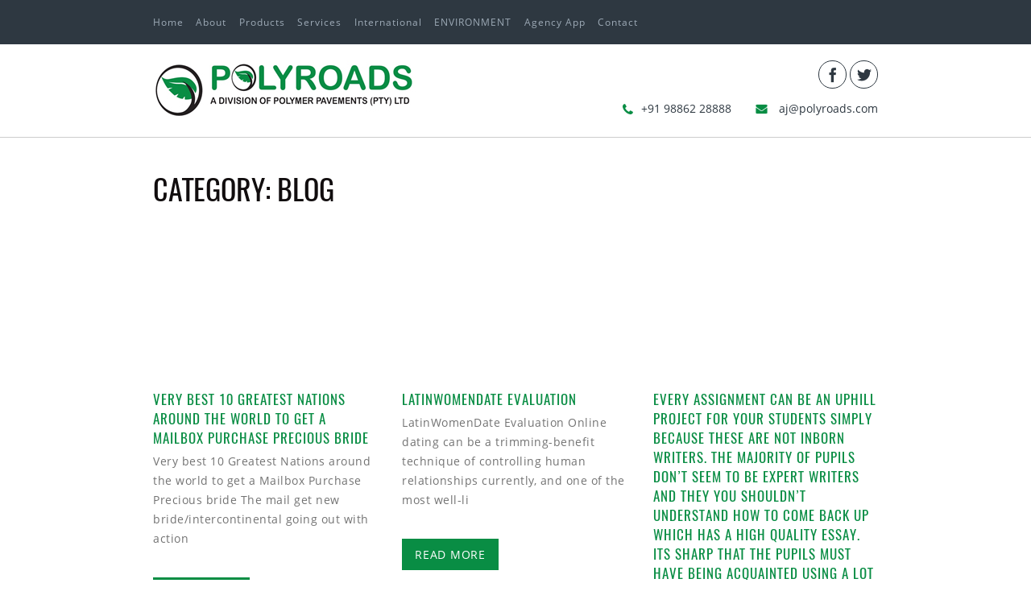

--- FILE ---
content_type: text/html; charset=UTF-8
request_url: https://polyroads.in/category/blog/
body_size: 25643
content:
<!DOCTYPE html>

<html lang="en-US" class="no-js">

<head>

	<meta charset="UTF-8">

	<meta name="viewport" content="width=device-width">

	<link rel="profile" href="http://gmpg.org/xfn/11">

    <link rel="stylesheet" type="text/css" href="https://polyroads.in/wp-content/themes/twentyfifteen/fonts/opan-sans/stylesheet.css">

    <link rel="stylesheet" type="text/css" href="https://polyroads.in/wp-content/themes/twentyfifteen/fonts/opan-sans-extrabold/stylesheet.css">

    <link rel="stylesheet" type="text/css" href="https://polyroads.in/wp-content/themes/twentyfifteen/fonts/oswald/stylesheet.css">

	<link rel="pingback" href="https://polyroads.in/xmlrpc.php">
    <script src="https://ajax.googleapis.com/ajax/libs/jquery/1.11.3/jquery.min.js"></script>
    <script type="text/javascript">
	$(document).ready(function()
	{
		$('.responsive-button').click(function()
			{
				$('.responsive-menu').addClass('active_menu')
			});
		$('.close-menu-button').click(function()
		{
			$('.responsive-menu').removeClass('active_menu')
		});
	});
	</script>

	<!--[if lt IE 9]>

	<script src="https://polyroads.in/wp-content/themes/twentyfifteen/js/html5.js"></script>

	<![endif]-->

	<script>(function(html){html.className = html.className.replace(/\bno-js\b/,'js')})(document.documentElement);</script>
<title>blog &#8211; PolyRoads</title>
          <script>
            (function(d){
              var js, id = 'powr-js', ref = d.getElementsByTagName('script')[0];
              if (d.getElementById(id)) {return;}
              js = d.createElement('script'); js.id = id; js.async = true;
              js.src = '//www.powr.io/powr.js';
              js.setAttribute('powr-token','sFMHSJjDLw1460010633');
              js.setAttribute('external-type','wordpress');
              ref.parentNode.insertBefore(js, ref);
            }(document));
          </script>
          <link rel='dns-prefetch' href='//translate.google.com' />
<link rel='dns-prefetch' href='//fonts.googleapis.com' />
<link rel='dns-prefetch' href='//s.w.org' />
<link rel="alternate" type="application/rss+xml" title="PolyRoads &raquo; Feed" href="https://polyroads.in/feed/" />
<link rel="alternate" type="application/rss+xml" title="PolyRoads &raquo; Comments Feed" href="https://polyroads.in/comments/feed/" />
<link rel="alternate" type="application/rss+xml" title="PolyRoads &raquo; blog Category Feed" href="https://polyroads.in/category/blog/feed/" />
		<script type="text/javascript">
			window._wpemojiSettings = {"baseUrl":"https:\/\/s.w.org\/images\/core\/emoji\/13.0.0\/72x72\/","ext":".png","svgUrl":"https:\/\/s.w.org\/images\/core\/emoji\/13.0.0\/svg\/","svgExt":".svg","source":{"concatemoji":"https:\/\/polyroads.in\/wp-includes\/js\/wp-emoji-release.min.js?ver=5.5.17"}};
			!function(e,a,t){var n,r,o,i=a.createElement("canvas"),p=i.getContext&&i.getContext("2d");function s(e,t){var a=String.fromCharCode;p.clearRect(0,0,i.width,i.height),p.fillText(a.apply(this,e),0,0);e=i.toDataURL();return p.clearRect(0,0,i.width,i.height),p.fillText(a.apply(this,t),0,0),e===i.toDataURL()}function c(e){var t=a.createElement("script");t.src=e,t.defer=t.type="text/javascript",a.getElementsByTagName("head")[0].appendChild(t)}for(o=Array("flag","emoji"),t.supports={everything:!0,everythingExceptFlag:!0},r=0;r<o.length;r++)t.supports[o[r]]=function(e){if(!p||!p.fillText)return!1;switch(p.textBaseline="top",p.font="600 32px Arial",e){case"flag":return s([127987,65039,8205,9895,65039],[127987,65039,8203,9895,65039])?!1:!s([55356,56826,55356,56819],[55356,56826,8203,55356,56819])&&!s([55356,57332,56128,56423,56128,56418,56128,56421,56128,56430,56128,56423,56128,56447],[55356,57332,8203,56128,56423,8203,56128,56418,8203,56128,56421,8203,56128,56430,8203,56128,56423,8203,56128,56447]);case"emoji":return!s([55357,56424,8205,55356,57212],[55357,56424,8203,55356,57212])}return!1}(o[r]),t.supports.everything=t.supports.everything&&t.supports[o[r]],"flag"!==o[r]&&(t.supports.everythingExceptFlag=t.supports.everythingExceptFlag&&t.supports[o[r]]);t.supports.everythingExceptFlag=t.supports.everythingExceptFlag&&!t.supports.flag,t.DOMReady=!1,t.readyCallback=function(){t.DOMReady=!0},t.supports.everything||(n=function(){t.readyCallback()},a.addEventListener?(a.addEventListener("DOMContentLoaded",n,!1),e.addEventListener("load",n,!1)):(e.attachEvent("onload",n),a.attachEvent("onreadystatechange",function(){"complete"===a.readyState&&t.readyCallback()})),(n=t.source||{}).concatemoji?c(n.concatemoji):n.wpemoji&&n.twemoji&&(c(n.twemoji),c(n.wpemoji)))}(window,document,window._wpemojiSettings);
		</script>
		<style type="text/css">
img.wp-smiley,
img.emoji {
	display: inline !important;
	border: none !important;
	box-shadow: none !important;
	height: 1em !important;
	width: 1em !important;
	margin: 0 .07em !important;
	vertical-align: -0.1em !important;
	background: none !important;
	padding: 0 !important;
}
</style>
	<link rel='stylesheet' id='wp-block-library-css'  href='https://polyroads.in/wp-includes/css/dist/block-library/style.min.css?ver=5.5.17' type='text/css' media='all' />
<link rel='stylesheet' id='contact-form-7-css'  href='https://polyroads.in/wp-content/plugins/contact-form-7/includes/css/styles.css?ver=5.4.2' type='text/css' media='all' />
<link rel='stylesheet' id='google-language-translator-css'  href='https://polyroads.in/wp-content/plugins/google-language-translator/css/style.css?ver=6.0.8' type='text/css' media='' />
<link rel='stylesheet' id='glt-toolbar-styles-css'  href='https://polyroads.in/wp-content/plugins/google-language-translator/css/toolbar.css?ver=6.0.8' type='text/css' media='' />
<link rel='stylesheet' id='default-icon-styles-css'  href='https://polyroads.in/wp-content/plugins/svg-vector-icon-plugin/public/../admin/css/wordpress-svg-icon-plugin-style.min.css?ver=5.5.17' type='text/css' media='all' />
<link rel='stylesheet' id='twentyfifteen-fonts-css'  href='https://fonts.googleapis.com/css?family=Noto+Sans%3A400italic%2C700italic%2C400%2C700%7CNoto+Serif%3A400italic%2C700italic%2C400%2C700%7CInconsolata%3A400%2C700&#038;subset=latin%2Clatin-ext' type='text/css' media='all' />
<link rel='stylesheet' id='genericons-css'  href='https://polyroads.in/wp-content/themes/twentyfifteen/genericons/genericons.css?ver=3.2' type='text/css' media='all' />
<link rel='stylesheet' id='twentyfifteen-style-css'  href='https://polyroads.in/wp-content/themes/twentyfifteen/style.css?ver=5.5.17' type='text/css' media='all' />
<!--[if lt IE 9]>
<link rel='stylesheet' id='twentyfifteen-ie-css'  href='https://polyroads.in/wp-content/themes/twentyfifteen/css/ie.css?ver=20141010' type='text/css' media='all' />
<![endif]-->
<!--[if lt IE 8]>
<link rel='stylesheet' id='twentyfifteen-ie7-css'  href='https://polyroads.in/wp-content/themes/twentyfifteen/css/ie7.css?ver=20141010' type='text/css' media='all' />
<![endif]-->
<script type='text/javascript' src='https://polyroads.in/wp-includes/js/jquery/jquery.js?ver=1.12.4-wp' id='jquery-core-js'></script>
<script type='text/javascript' src='https://polyroads.in/wp-content/plugins/wonderplugin-carousel/engine/wonderplugincarouselskins.js?ver=4.2' id='wonderplugin-carousel-skins-script-js'></script>
<script type='text/javascript' src='https://polyroads.in/wp-content/plugins/wonderplugin-carousel/engine/wonderplugincarousel.js?ver=4.2' id='wonderplugin-carousel-script-js'></script>
<link rel="https://api.w.org/" href="https://polyroads.in/wp-json/" /><link rel="alternate" type="application/json" href="https://polyroads.in/wp-json/wp/v2/categories/9" /><link rel="EditURI" type="application/rsd+xml" title="RSD" href="https://polyroads.in/xmlrpc.php?rsd" />
<link rel="wlwmanifest" type="application/wlwmanifest+xml" href="https://polyroads.in/wp-includes/wlwmanifest.xml" /> 
<meta name="generator" content="WordPress 5.5.17" />
<style type="text/css">#google_language_translator a {display: none !important; }.goog-te-gadget {color:transparent !important;}.goog-te-gadget { font-size:0px !important; }.goog-branding { display:none; }.goog-tooltip {display: none !important;}.goog-tooltip:hover {display: none !important;}.goog-text-highlight {background-color: transparent !important; border: none !important; box-shadow: none !important;}#flags { display:none; }.goog-te-banner-frame{visibility:hidden !important;}body { top:0px !important;}</style>
</head>



<body class="archive category category-blog category-9">

<div class="wrapper">

	<section id="header">
					
                	
    	<div class="header">

        	<div class="menu-translator">
            		

            	<div class="container">

            		<div class="navigations"><nav>
					<div class="responsive-button"></div>
                    <div class="responsive-menu">
						<div class="close-menu-button"></div>
							<div class="menu-main-menu-container"><ul id="menu-main-menu" class="menu"><li id="menu-item-35" class="menu-item menu-item-type-custom menu-item-object-custom menu-item-home menu-item-35"><a href="https://polyroads.in/">Home</a></li>
<li id="menu-item-26" class="menu-item menu-item-type-post_type menu-item-object-page menu-item-26"><a href="https://polyroads.in/about/">About</a></li>
<li id="menu-item-103" class="menu-item menu-item-type-taxonomy menu-item-object-category menu-item-103"><a href="https://polyroads.in/category/products/">Products</a></li>
<li id="menu-item-102" class="menu-item menu-item-type-taxonomy menu-item-object-category menu-item-102"><a href="https://polyroads.in/category/services/">Services</a></li>
<li id="menu-item-23" class="menu-item menu-item-type-post_type menu-item-object-page menu-item-23"><a href="https://polyroads.in/international/">International</a></li>
<li id="menu-item-22" class="menu-item menu-item-type-post_type menu-item-object-page menu-item-22"><a href="https://polyroads.in/community/">ENVIRONMENT</a></li>
<li id="menu-item-21" class="menu-item menu-item-type-post_type menu-item-object-page menu-item-21"><a href="https://polyroads.in/agency-app/">Agency App</a></li>
<li id="menu-item-20" class="menu-item menu-item-type-post_type menu-item-object-page menu-item-20"><a href="https://polyroads.in/contact/">Contact</a></li>
</ul></div>                        </div>
					<div class="menu-main-menu-container"><ul id="menu-main-menu-1" class="menu"><li class="menu-item menu-item-type-custom menu-item-object-custom menu-item-home menu-item-35"><a href="https://polyroads.in/">Home</a></li>
<li class="menu-item menu-item-type-post_type menu-item-object-page menu-item-26"><a href="https://polyroads.in/about/">About</a></li>
<li class="menu-item menu-item-type-taxonomy menu-item-object-category menu-item-103"><a href="https://polyroads.in/category/products/">Products</a></li>
<li class="menu-item menu-item-type-taxonomy menu-item-object-category menu-item-102"><a href="https://polyroads.in/category/services/">Services</a></li>
<li class="menu-item menu-item-type-post_type menu-item-object-page menu-item-23"><a href="https://polyroads.in/international/">International</a></li>
<li class="menu-item menu-item-type-post_type menu-item-object-page menu-item-22"><a href="https://polyroads.in/community/">ENVIRONMENT</a></li>
<li class="menu-item menu-item-type-post_type menu-item-object-page menu-item-21"><a href="https://polyroads.in/agency-app/">Agency App</a></li>
<li class="menu-item menu-item-type-post_type menu-item-object-page menu-item-20"><a href="https://polyroads.in/contact/">Contact</a></li>
</ul></div></nav></div>

                	<div class="tranlator"><div id="google_language_translator" class="default-language-en"></div></div>

                </div>

            </div>

            <div class="logo-socialv ">

            	<div class="container">

                	<div class="polyroads-logo"><aside id="widget_sp_image-1" class="widget-odd widget-last widget-first widget-1 logo widget widget_sp_image"><h2 class="widget-title">Poly Roads</h2><a href="https://polyroads.in/" target="_self" class="widget_sp_image-image-link" title="Poly Roads"><img width="327" height="71" alt="Poly Roads" class="attachment-full" style="max-width: 100%;" srcset="https://polyroads.in/wp-content/uploads/2016/04/PolyRoads.jpg 327w, https://polyroads.in/wp-content/uploads/2016/04/PolyRoads-300x65.jpg 300w" sizes="(max-width: 327px) 100vw, 327px" src="https://polyroads.in/wp-content/uploads/2016/04/PolyRoads.jpg" /></a></aside></div>

                    <div class="social-email"><aside id="black-studio-tinymce-1" class="widget-odd widget-first widget-1 social-icons widget widget_black_studio_tinymce"><h2 class="widget-title">Social Icons</h2><div class="textwidget"><ul>
<li><a href="https://www.facebook.com/Polymer-Pavements-138025486258211/" target="_blank"><div class="wp-svg-facebook facebook"></div></a></li>
<li><a href="https://twitter.com/polyroads1" target="_blank"><div class="wp-svg-twitter twitter"></div></a></li>
</ul>
</div></aside><aside id="black-studio-tinymce-2" class="widget-even widget-last widget-2 mob-vs-email widget widget_black_studio_tinymce"><h2 class="widget-title">Mobile vs Email</h2><div class="textwidget"><ul>
<li><img class="alignnone size-full wp-image-70" src="https://polyroads.in/wp-content/uploads/2016/04/mobile-icon.png" alt="mobile-icon" width="14" height="13" />+91 98862 28888</li>
<li><img class="alignnone size-full wp-image-69" src="https://polyroads.in/wp-content/uploads/2016/04/email-icon.png" alt="email-icon" width="15" height="13" /> aj@polyroads.com</li>
</ul>
</div></aside></div>

                </div>

            </div>

        </div>

    </section>


	<section id="primary" class="content-area">
		<main id="main" class="site-main" role="main">
        	<div class="pages-layout all-products">
            	<div class="container">

					
			<header class="page-header">
				<h3 class="page-title">Category: <span>blog</span></h3>			</header><!-- .page-header -->
<div class="items-list">
			                
                	<div class="item-listing">
                	<div class="item-image"></div>
                    <div class="item-name"><h3>Very best 10 Greatest Nations around the world to get a Mailbox Purchase Precious bride</h3></div>
                    <div class="item-date"></div>
                    <div class="item-short-detail"><p>Very best 10 Greatest Nations around the world to get a Mailbox Purchase Precious bride The mail get new bride/intercontinental going out with action</p>
</div>
                    <div class="read-more"><a href="https://polyroads.in/very-best-10-greatest-nations-around-the-world-to/">Read More</a></div>
                	</div>
                
			                
                	<div class="item-listing">
                	<div class="item-image"></div>
                    <div class="item-name"><h3>LatinWomenDate Evaluation</h3></div>
                    <div class="item-date"></div>
                    <div class="item-short-detail"><p>LatinWomenDate Evaluation Online dating can be a trimming-benefit technique of controlling human relationships currently, and one of the most well-li</p>
</div>
                    <div class="read-more"><a href="https://polyroads.in/latinwomendate-evaluation-104/">Read More</a></div>
                	</div>
                
			                
                	<div class="item-listing">
                	<div class="item-image"></div>
                    <div class="item-name"><h3>Every assignment can be an uphill project for your students simply because these are not inborn writers. The majority of pupils don&#8217;t seem to be expert writers and they you shouldn&#8217;t understand how to come back up which has a high quality essay. Its sharp that the pupils must have being acquainted using a lot of notable element of writing to be able to organize a quality essay. Professors used to ask the students to put in writing down essays if you want to evaluate their practical knowledge and capacity in coping with a subject or a notion. Significant essay crafting is also one of this sort of writing that the professors assign for the learners to grasp their skill-sets and proficiency in crafting and also to understand how well they tackle the issues talked over inside classroom or another topics.</h3></div>
                    <div class="item-date"></div>
                    <div class="item-short-detail"><p>Make positive that you write down your whole reference sources including the site figures while you can go together. This method actually can make it relatively a lot easier to compile your listing of references immediately after ending your essay. Referencing your sources is critical given that plagiarism is usually a threat to academic sphere &hellip; <a href="https://polyroads.in/every-assignment-can-be-an-uphill-project-for-your/" class="more-link">Continue reading <span class="screen-reader-text">Every assignment can be an uphill project for your students simply because these are not inborn writers. The majority of pupils don&#8217;t seem to be expert writers and they you shouldn&#8217;t understand how to come back up which has a high quality essay. Its sharp that the pupils must have being acquainted using a lot of notable element of writing to be able to organize a quality essay. Professors used to ask the students to put in writing down essays if you want to evaluate their practical knowledge and capacity in coping with a subject or a notion. Significant essay crafting is also one of this sort of writing that the professors assign for the learners to grasp their skill-sets and proficiency in crafting and also to understand how well they tackle the issues talked over inside classroom or another topics.</span></a></p>
</div>
                    <div class="read-more"><a href="https://polyroads.in/every-assignment-can-be-an-uphill-project-for-your/">Read More</a></div>
                	</div>
                
			        </div>
        	</div>
			</div>
		</main><!-- .site-main -->
	</section><!-- .content-area -->


	
<section id="footer">
	<div class="footer">
    	<div class="container">
        	<aside id="black-studio-tinymce-7" class="widget-odd widget-last widget-first widget-1 footer-ss widget widget_black_studio_tinymce"><h2 class="widget-title">Footer </h2><div class="textwidget"><h3 style="text-align: center;">LET'S TALK</h3>
<h5 style="text-align: center;">Tell us about your project ideas or just say hello.</h5>
</div></aside>        	<div role="form" class="wpcf7" id="wpcf7-f68-o1" lang="en-US" dir="ltr">
<div class="screen-reader-response"><p role="status" aria-live="polite" aria-atomic="true"></p> <ul></ul></div>
<form action="/category/blog/#wpcf7-f68-o1" method="post" class="wpcf7-form init" novalidate="novalidate" data-status="init">
<div style="display: none;">
<input type="hidden" name="_wpcf7" value="68" />
<input type="hidden" name="_wpcf7_version" value="5.4.2" />
<input type="hidden" name="_wpcf7_locale" value="en_US" />
<input type="hidden" name="_wpcf7_unit_tag" value="wpcf7-f68-o1" />
<input type="hidden" name="_wpcf7_container_post" value="0" />
<input type="hidden" name="_wpcf7_posted_data_hash" value="" />
</div>
<div class="cnt-frm">
<div class="left">
<ul>
<li class="name"><span class="wpcf7-form-control-wrap YourName"><input type="text" name="YourName" value="" size="40" class="wpcf7-form-control wpcf7-text wpcf7-validates-as-required" aria-required="true" aria-invalid="false" placeholder="Your Name" /></span></li>
<li class="eml"><span class="wpcf7-form-control-wrap Email"><input type="email" name="Email" value="" size="40" class="wpcf7-form-control wpcf7-text wpcf7-email wpcf7-validates-as-required wpcf7-validates-as-email" aria-required="true" aria-invalid="false" placeholder="Email" /></span></li>
<li class="subj"><span class="wpcf7-form-control-wrap Subject"><input type="text" name="Subject" value="" size="40" class="wpcf7-form-control wpcf7-text wpcf7-validates-as-required" aria-required="true" aria-invalid="false" placeholder="Subject" /></span></li>
</ul>
</div>
<div class="right"><span class="wpcf7-form-control-wrap YourMessage"><textarea name="YourMessage" cols="40" rows="10" class="wpcf7-form-control wpcf7-textarea wpcf7-validates-as-required" aria-required="true" aria-invalid="false" placeholder="Your Message"></textarea></span></div>
</div>
<div class="send-button"><input type="submit" value="Send Message" class="wpcf7-form-control wpcf7-submit" /></div>
<div class="wpcf7-response-output" aria-hidden="true"></div></form></div>            <aside id="black-studio-tinymce-8" class="widget-odd widget-last widget-first widget-1 footer-address widget widget_black_studio_tinymce"><h2 class="widget-title">Footer Address</h2><div class="textwidget"><ul>
<li><img class="alignnone size-full wp-image-71" src="https://polyroads.in/wp-content/uploads/2016/04/mobile-big-icon.png" alt="mobile-big-icon" width="32" height="53" />+91 9886 2 28888</li>
<li><img class="alignnone size-full wp-image-72" src="https://polyroads.in/wp-content/uploads/2016/04/envelop.png" alt="envelop" width="60" height="51" />aj@polyroads.com</li>
<li><img class="alignnone size-full wp-image-73" src="https://polyroads.in/wp-content/uploads/2016/04/maping-icon.png" alt="maping-icon" width="41" height="52" />Bangalore - 560 099, India</li>
</ul>
</div></aside>        </div>
    </div>
    <div class="copyright">
    	<div class="container">
        	<aside id="black-studio-tinymce-9" class="widget-odd widget-first widget-1 copy-riht widget widget_black_studio_tinymce"><h2 class="widget-title">Copyright</h2><div class="textwidget"><p>Copyright © 2016 Polymer Pavements. All Rights Reserved.</p>
</div></aside><aside id="srs_shc_widget-1" class="widget-even widget-last widget-2 visitor-cnter widget widget_srs_shc_widget"><h2 class="widget-title">Visitor Counter</h2><span class='visitors'>157661</span></aside>        </div>
    </div>
</div>

<div id="glt-translate-trigger"><span class="notranslate">Translate &raquo;</span></div><div id="glt-toolbar"></div><div id="flags" style="display:none" class="size18"><ul id="sortable" class="ui-sortable"><li id="English"><a href="#" title="English" class="nturl notranslate en flag united-states"></a></li></ul></div><div id='glt-footer'></div><script>function GoogleLanguageTranslatorInit() { new google.translate.TranslateElement({pageLanguage: 'en', includedLanguages:'en', layout: google.translate.TranslateElement.InlineLayout.HORIZONTAL, autoDisplay: false}, 'google_language_translator');}</script>    <script type="text/javascript">
        var templateUrl = 'https://polyroads.in';
        var post_id = '318';
    </script>
    <script type='text/javascript' src='https://polyroads.in/wp-includes/js/dist/vendor/wp-polyfill.min.js?ver=7.4.4' id='wp-polyfill-js'></script>
<script type='text/javascript' id='wp-polyfill-js-after'>
( 'fetch' in window ) || document.write( '<script src="https://polyroads.in/wp-includes/js/dist/vendor/wp-polyfill-fetch.min.js?ver=3.0.0"></scr' + 'ipt>' );( document.contains ) || document.write( '<script src="https://polyroads.in/wp-includes/js/dist/vendor/wp-polyfill-node-contains.min.js?ver=3.42.0"></scr' + 'ipt>' );( window.DOMRect ) || document.write( '<script src="https://polyroads.in/wp-includes/js/dist/vendor/wp-polyfill-dom-rect.min.js?ver=3.42.0"></scr' + 'ipt>' );( window.URL && window.URL.prototype && window.URLSearchParams ) || document.write( '<script src="https://polyroads.in/wp-includes/js/dist/vendor/wp-polyfill-url.min.js?ver=3.6.4"></scr' + 'ipt>' );( window.FormData && window.FormData.prototype.keys ) || document.write( '<script src="https://polyroads.in/wp-includes/js/dist/vendor/wp-polyfill-formdata.min.js?ver=3.0.12"></scr' + 'ipt>' );( Element.prototype.matches && Element.prototype.closest ) || document.write( '<script src="https://polyroads.in/wp-includes/js/dist/vendor/wp-polyfill-element-closest.min.js?ver=2.0.2"></scr' + 'ipt>' );
</script>
<script type='text/javascript' id='contact-form-7-js-extra'>
/* <![CDATA[ */
var wpcf7 = {"api":{"root":"https:\/\/polyroads.in\/wp-json\/","namespace":"contact-form-7\/v1"}};
/* ]]> */
</script>
<script type='text/javascript' src='https://polyroads.in/wp-content/plugins/contact-form-7/includes/js/index.js?ver=5.4.2' id='contact-form-7-js'></script>
<script type='text/javascript' src='https://polyroads.in/wp-content/plugins/google-language-translator/js/scripts.js?ver=6.0.8' id='scripts-js'></script>
<script type='text/javascript' src='//translate.google.com/translate_a/element.js?cb=GoogleLanguageTranslatorInit' id='scripts-google-js'></script>
<script type='text/javascript' src='https://polyroads.in/wp-content/themes/twentyfifteen/js/skip-link-focus-fix.js?ver=20141010' id='twentyfifteen-skip-link-focus-fix-js'></script>
<script type='text/javascript' id='twentyfifteen-script-js-extra'>
/* <![CDATA[ */
var screenReaderText = {"expand":"<span class=\"screen-reader-text\">expand child menu<\/span>","collapse":"<span class=\"screen-reader-text\">collapse child menu<\/span>"};
/* ]]> */
</script>
<script type='text/javascript' src='https://polyroads.in/wp-content/themes/twentyfifteen/js/functions.js?ver=20150330' id='twentyfifteen-script-js'></script>
<script type='text/javascript' src='https://polyroads.in/wp-includes/js/wp-embed.min.js?ver=5.5.17' id='wp-embed-js'></script>
<script type='text/javascript' src='https://polyroads.in/wp-content/plugins/srs-simple-hits-counter/js/srs_simple_hits_counter_js.js?ver=5.5.17' id='srs_simple_hits_counter_js-js'></script>

</body>
</html>


--- FILE ---
content_type: text/css
request_url: https://polyroads.in/wp-content/themes/twentyfifteen/fonts/opan-sans/stylesheet.css
body_size: 532
content:
/* Generated by Font Squirrel (http://www.fontsquirrel.com) on April 16, 2015 */



@font-face {
    font-family: 'open_sansregular';
    src: url('opensans-regular.eot');
    src: url('opensans-regular.eot?#iefix') format('embedded-opentype'),
         url('opensans-regular.woff2') format('woff2'),
         url('opensans-regular.woff') format('woff'),
         url('opensans-regular.ttf') format('truetype'),
         url('opensans-regular.svg#open_sansregular') format('svg');
    font-weight: normal;
    font-style: normal;

}

--- FILE ---
content_type: text/css
request_url: https://polyroads.in/wp-content/themes/twentyfifteen/fonts/opan-sans-extrabold/stylesheet.css
body_size: 547
content:
/* Generated by Font Squirrel (http://www.fontsquirrel.com) on July 14, 2015 */



@font-face {
    font-family: 'open_sansextrabold';
    src: url('opensans-extrabold.eot');
    src: url('opensans-extrabold.eot?#iefix') format('embedded-opentype'),
         url('opensans-extrabold.woff2') format('woff2'),
         url('opensans-extrabold.woff') format('woff'),
         url('opensans-extrabold.ttf') format('truetype'),
         url('opensans-extrabold.svg#open_sansextrabold') format('svg');
    font-weight: normal;
    font-style: normal;

}

--- FILE ---
content_type: text/css
request_url: https://polyroads.in/wp-content/themes/twentyfifteen/fonts/oswald/stylesheet.css
body_size: 530
content:
/* Generated by Font Squirrel (https://www.fontsquirrel.com) on April 5, 2016 */



@font-face {
    font-family: 'oswald_regularregular';
    src: url('oswald-regular.eot');
    src: url('oswald-regular.eot?#iefix') format('embedded-opentype'),
         url('oswald-regular.woff2') format('woff2'),
         url('oswald-regular.woff') format('woff'),
         url('oswald-regular.ttf') format('truetype'),
         url('oswald-regular.svg#oswald_regularregular') format('svg');
    font-weight: normal;
    font-style: normal;

}

--- FILE ---
content_type: text/css
request_url: https://polyroads.in/wp-content/themes/twentyfifteen/style.css?ver=5.5.17
body_size: 29014
content:
/*
Theme Name: Twenty Fifteen
Theme URI: https://wordpress.org/themes/twentyfifteen/
Author: the WordPress team
Author URI: https://wordpress.org/
Description: Our 2015 default theme is clean, blog-focused, and designed for clarity. Twenty Fifteen's simple, straightforward typography is readable on a wide variety of screen sizes, and suitable for multiple languages. We designed it using a mobile-first approach, meaning your content takes center-stage, regardless of whether your visitors arrive by smartphone, tablet, laptop, or desktop computer.
Version: 1.4
License: GNU General Public License v2 or later
License URI: http://www.gnu.org/licenses/gpl-2.0.html
Tags: black, blue, gray, pink, purple, white, yellow, dark, light, two-columns, left-sidebar, fixed-layout, responsive-layout, accessibility-ready, custom-background, custom-colors, custom-header, custom-menu, editor-style, featured-images, microformats, post-formats, rtl-language-support, sticky-post, threaded-comments, translation-ready
Text Domain: twentyfifteen

This theme, like WordPress, is licensed under the GPL.
Use it to make something cool, have fun, and share what you've learned with others.
*/


/**
 * Table of Contents
 *
 * 1.0 - Reset
 * 2.0 - Genericons
 * 3.0 - Typography
 * 4.0 - Elements
 * 5.0 - Forms
 * 6.0 - Navigations
 *   6.1 - Links
 *   6.2 - Menus
 * 7.0 - Accessibility
 * 8.0 - Alignments
 * 9.0 - Clearings
 * 10.0 - Header
 * 11.0 - Widgets
 * 12.0 - Content
 *    12.1 - Posts and pages
 *    12.2 - Post Formats
 *    12.3 - Comments
 * 13.0 - Footer
 * 14.0 - Media
 *    14.1 - Captions
 *    14.2 - Galleries
 * 15.0 - Multisite
 * 16.0 - Media Queries
 *    16.1 - Mobile Large
 *    16.2 - Tablet Small
 *    16.3 - Tablet Large
 *    16.4 - Desktop Small
 *    16.5 - Desktop Medium
 *    16.6 - Desktop Large
 *    16.7 - Desktop X-Large
 * 17.0 - Print
 */


/**
 * 1.0 - Reset
 *
 * Resetting and rebuilding styles have been helped along thanks to the fine
 * work of Eric Meyer, Nicolas Gallagher, Jonathan Neal, and Blueprint.
 */

* { margin:0; padding:0; -moz-box-sizing: border-box; -webkit-box-sizing: border-box; box-sizing: border-box;}
h1, h2, h3, h4, h5, h6{ font-weight:normal;}
h3 {  font-size: 36px;  text-transform: uppercase;  color: #110d0e; font-family: 'oswald_regularregular'; position:relative;margin-bottom: 3%;}
h3::before {  border-bottom: 1px solid #d4d4d4;  bottom: -30%;  content: "";  height: 2px;  left: 17%;  position: absolute;  width: 29%;}
h3::after {  border-bottom: 1px solid #d4d4d4;  bottom: -30%;  content: "";  height: 2px;  right: 17%;  position: absolute;  width: 29%;}

h4 {  font-size: 36px;  text-transform: uppercase;  color: #110d0e; font-family: 'oswald_regularregular'; position:relative; margin-bottom: 3%;}
h5 {  font-family: open_sansregular;  font-size: 18px;  letter-spacing: 4px;  line-height: 25px;  margin-bottom: 1%;  margin-top: 4%; color:#058e44; }
p {  font-size: 14px; color:#737373; line-height:24px; letter-spacing:0.5px;}
article, aside, details, footer, header, menu, nav, section { display: block; }
input, textarea, select { font-size: 13px ;}
textarea { overflow: auto; }
ul {  margin: 0;  padding: 0;}
body{ font-size:14px; font-family: 'open_sansregular';}
.banner {  height: 439px;  overflow: hidden;}


.wrapper {  height: auto;  overflow: hidden;  width: 100%;}
.widget-title {  display: none;}

.header {  height: auto;  overflow: hidden;  width: 100%;}
.container {  margin: 0 auto;  width: 1110px;}

.menu-translator {  width: 100%;  background: #2e3841;  padding: 10px 0; min-height:55px;}

.navigations {  float: left;  max-width: 85%;  width: 85%; margin-top: 7px;}
.navigations ul li {  display: inline-block;  list-style: outside none none;  margin-right: 1.5%; position:relative;}
.navigations ul li a {  color: #9eabb7;  font-size: 12px;  text-decoration: none;  text-transform: uppercase;  letter-spacing: 1px;}
.navigations ul li a:hover{ color:#fff;}
.current-menu-item a{ color:#fff  !important;}

.tranlator {  float: right;  width: 13%;}

.logo-socialv {  width: 100%;  height: auto;  overflow: hidden; padding: 20px 0; border-bottom:1px solid #ccc;}
.home .logo-socialv{ border-bottom:0px;}
.polyroads-logo {  float: left;  height: auto;  width: auto;}


.social-email {  float: right;  width: 36%;}
.mob-vs-email ul li img {  display: block;  float: left;  margin-right: 10px;  margin-top: 4px;}

.social-icons {  text-align: right;  width: 100%; margin-bottom: 4%;}
.social-icons ul li {  display: inline-block;  list-style: outside none none;}
.social-icons ul li a{border: 1px solid #2e3841; border-radius: 25px; color: #2e3841; display: block; font-size: 18px; height: 35px; text-align: center; text-decoration: none; width: 35px; padding-top: 8px; -webkit-transition: all 0.4s ease-in-out;
  -moz-transition: all 0.4s ease-in-out;
  -o-transition: all 0.4s ease-in-out;
  transition: all 0.4s ease-in-out;}
.social-icons ul li a:hover{ transform:rotate(360deg);-webkit-transition: all 0.4s ease-in-out;
  -moz-transition: all 0.4s ease-in-out;
  -o-transition: all 0.4s ease-in-out;
  transition: all 0.4s ease-in-out;}


.mob-vs-email {  width: 100%;  text-align: right;}
.mob-vs-email {  width: 100%;}
.mob-vs-email ul li {  display: inline-block;  list-style: outside none none;  margin-left: 7%; color:#2e3841;}


.metaslider .caption-wrap{ background:none !important; width: 60% !important; text-align: center; right: 0; margin: 0 auto !important; bottom:auto; top:35%; opacity:1 !important;}
.caption > h2 {  font-size: 36px;  line-height: 40px;  text-transform: uppercase; color:#fff; font-family: 'open_sansextrabold'; position:relative; padding-bottom: 2%; text-shadow: 2px 2px 4px #000;}
.caption > h2::before {  border-bottom: 1px solid #fff;  bottom: 0;  content: "";  height: 6px;  left: 9%;  position: absolute;  width: 35%;}
.caption > h2::after {  border-bottom: 1px solid #fff;  bottom: 0;  content: "";  height: 6px;  right: 9%;  position: absolute;  width: 35%;}
.caption h5 {  color: #fff;  font-family: open_sansregular;  font-size: 25px;  letter-spacing: 4px; margin-top: 2%; text-shadow: 0 1px 2px #000;}

.about-detail {  height: auto;  overflow: hidden;  padding: 60px 0;  width: 100%; background:#fff; margin-bottom: 4%;}
.polymer-intorduction {  height: auto;  overflow: hidden;  text-align: center;  width: 100%; padding: 0 8%;}
.polymer-intorduction p img{-webkit-transition: all 0.2s ease-in-out;
  -moz-transition: all 0.2s ease-in-out;
  -o-transition: all 0.2s ease-in-out;
  transition: all 0.2s ease-in-out;}
.polymer-intorduction:hover p img{ opacity:0; -webkit-transition: all 2s ease-in-out;
  -moz-transition: all 2s ease-in-out;
  -o-transition: all 2s ease-in-out;
  transition: all 2s ease-in-out;}


.smart-material {  background: #f7f7f7 none repeat scroll 0 0;  padding-bottom: 70px;  padding-top: 70px;}.smart-metrial ul{margin-bottom:35px;}
.material-vs-services {  height: auto;  margin-top: 20%;  position: relative;  width: 100%;}
.material-vs-services::before {  background: rgba(0, 0, 0, 0) url("images/engg-pic.png") no-repeat scroll 0 0;  content: "";  height: 372px;  left: 0;  margin: 0 auto;  position: absolute;  right: 0;  top: -304px;  width: 626px;}


.smart-solution {  width: 100%;  height: auto;  overflow: hidden;  padding: 0 8%;}
.smart-metrial .textwidget{text-align:center}
.smart-metrial ul li, .spray ul li {    color: #737373;  font-family: open_sansregular;  font-size: 14px;  line-height: 30px;  list-style: outside none none;  padding-left: 0px;}
.smart-metrial h4, .spray h4 {  margin-bottom: 5%;  position: relative;}
.smart-metrial h4::before {  border-bottom: 1px solid #000;  bottom: 0;  content: "";  height: auto;  position: absolute;  width: 70px;}
.spray h4::before {  border-bottom: 1px solid #000;  bottom: 0;  content: "";  height: auto;  position: absolute;  width: 70px;}


.our-services {  background: #f7f7f7 url("images/our-services-bg.png") no-repeat scroll center top / cover ;  height: auto;  overflow: hidden;  padding: 9% 0 5%;  width: 100%;}
.services-list {  width: 100%;  height: auto;  overflow: hidden;}
.serv-lists {  float: left;  margin-right: 5%;  width: 30%;}
.serv-lists:last-child {  float: right;  margin-right: 0;}

.our-serv {  margin: 0 auto 4%;  width: 53%;}
.our-serv h3 {  color: #fff;}
.our-serv h5 {  color: #a2a2a2;}

.category-link {  text-align: right;  margin-top: 4%;}
.category-link a {  color: #149e52;  text-decoration: none;  font-size: 16px;  text-transform: uppercase; font-family: "open_sansextrabold";}


.serv-titl {  color: #fff;  font-family: "open_sansextrabold";  font-size: 16px;  text-transform: uppercase;  margin: 3% 0px;}
.serv-desc p {  color: #a2a2a2;  line-height: 22px;  margin-bottom: 5%;}
.serv-read {  height: auto;  width: 40%;}.serv-img img {-webkit-transition: all 0.2s ease-in-out;  -moz-transition: all 0.2s ease-in-out;  transition: all 0.2s ease-in-out; -ms-transform: scale(1.1,1.1); -webkit-transform: scale(1.1,1.1); transform: scale(1.1,1.1);}.serv-lists:hover .serv-img img{-webkit-transition: all 0.2s ease-in-out;  -moz-transition: all 0.2s ease-in-out;  transition: all 0.2s ease-in-out; -ms-transform: scale(1.0,1.0); -webkit-transform: scale(1.0,1.0); transform: scale(1.0,1.0);}
.serv-read a {  border: 1px solid #fff;  color: #fff;  display: block;  padding: 10px 20px;  text-align: center;  text-decoration: none;-webkit-transition: all 0.5s ease-in-out;
  -moz-transition: all 0.5s ease-in-out;
  -o-transition: all 0.5s ease-in-out;
  transition: all 0.5s ease-in-out;}
.serv-read a:hover{ background:#fff; color:#068d44; -webkit-transition: all 0.5s ease-in-out;
  -moz-transition: all 0.5s ease-in-out;
  -o-transition: all 0.5s ease-in-out;
  transition: all 0.5s ease-in-out;}

.construc-material {  width: 50%;  margin: 0 auto;  margin-bottom: 4%;}
.our-services-section .construc-material, .smart-constru .our-serv, .our-services-section .our-clients, .smart-constru .our-clients {  display: none;}

.smart-constru {  background: rgba(0, 0, 0, 0) url("images/bottom-bg.png") no-repeat scroll center 0;  height: auto;  padding:70px 0 152px;  width: 100%;}
.smart-constru .container {  overflow: hidden;}
.constru-prod {  height: auto;  width: 100%;}

.product-list {  float: left;  margin-right: 5%;  width: 30%;}
.product-list:last-child{ margin-right:0px; float:right;}
.product-img {  height: auto;  max-height: 223px;  min-height: 223px;  width: 100%; overflow:hidden;-moz-box-shadow:0 0 7px 0 #ccc;   -webkit-box-shadow:0 0 7px 0 #ccc;   box-shadow:0 0 7px 0 #ccc;}
.product-img img {  display: block;  height: auto;  width: 100%;  -webkit-transition: all 0.2s ease-in-out;  -moz-transition: all 0.2s ease-in-out;  transition: all 0.2s ease-in-out; -ms-transform: scale(1.0,1.0); -webkit-transform: scale(1.0,1.0); transform: scale(1.0,1.0); }.product-list:hover .product-img img  {   -webkit-transition: all 0.2s ease-in-out;  -moz-transition: all 0.2s ease-in-out;  transition: all 0.2s ease-in-out; -ms-transform: scale(1.1,1.1); -webkit-transform: scale(1.1,1.1); transform: scale(1.1,1.1); }	
.product-titl{ text-align:center;}
.product-titl a{color: #222222; display: block; font-family: open_sansregular; font-size: 16px; padding: 3% 0; text-align: center; text-decoration: none; text-transform: uppercase;}
.product-list:hover{ background:#fff;}

.const .category-link a {  color: #149e52;  font-family: open_sansregular;  font-size: 16px;  text-decoration: none;  text-transform: uppercase;  padding: 9px ;  border: 1px solid #149e52;  display: block;  width: 118px;  margin: 0 auto;}.const .category-link a:hover{ background:#149e52; color:#fff;}
.const .category-link{ text-align:center;}


#clients-logo{display:none}
.clients-logo {  width: 100%;  height: auto;  padding: 60px 0;}
.our-clients h3::before {  left: 41%;  width: 8% !important;}
.our-clients h3::after {  right: 41%;  width: 8% !important;}
.amazingcarousel-prev{ background:url(images/left-arow.jpg) no-repeat !important; height:44px !important; width:44px !important;}
.amazingcarousel-next{ background:url(images/right-arow.jpg) no-repeat !important; height:44px !important; width:44px !important;}
.amazingcarousel-image a + div {  display: none !important;}
#wonderplugincarousel-1 .amazingcarousel-item-container {  background: rgba(0, 0, 0, 0) none repeat scroll 0 0 !important;  border: 0 none !important;  box-shadow: 0 0 0 #000 !important;  padding: 0 !important;}



#wonderplugincarousel-1 .amazingcarousel-image img{ box-shadow: none !important; -webkit-filter:grayscale(1);-webkit-filter:grayscale(100%);filter:grayscale(100%);filter:gray}
#wonderplugincarousel-1 .amazingcarousel-image img:hover{-webkit-filter:grayscale(1);-webkit-filter:grayscale(1%);filter:grayscale(1%);filter:gray}
.clients-logo .our-serv, .clients-logo .construc-material{ display:none;}

.amazingcarousel-item-container:hover .amazingcarousel-image{padding-top: 0px !important; -webkit-transition: all 0.2s ease-in-out;
  -moz-transition: all 0.2s ease-in-out;
  -o-transition: all 0.2s ease-in-out;
  transition: all 0.2s ease-in-out;}

.amazingcarousel-item-container {  height: 125px;}
.amazingcarousel-image {  padding-top: 25px !important; -webkit-transition: all 0.2s ease-in-out;
  -moz-transition: all 0.2s ease-in-out;
  -o-transition: all 0.2s ease-in-out;
  transition: all 0.2s ease-in-out;}




.footer {  width: 100%;  height: auto;  padding: 60px 0; background:rgba(0, 0, 0, 0) url("images/footer-bg.jpg") no-repeat fixed center top / cover; overflow:hidden;}
.footer-ss{ margin-bottom:4%;}
.footer-ss h3::before {  width: 9%;  left: 40%;}
.footer-ss h3::after {  width: 9%;  right: 40%;}

.footer-ss h3, .footer-ss h5 {  color: #fff;}

.left {  float: left;  width: 48%;}
.right {  float: right;  width: 48%;}
.cnt-frm {  overflow: hidden;}
.left input, .right textarea {  background: rgba(0, 0, 0, 0) none repeat scroll 0 0;  border: 1px solid #6b6b71;  border-radius: 4px;  color: #6b6b71;  font-size: 18px;  height: 45px;  margin-bottom: 17px;  padding: 10px 10px 10px 53px;  width: 100%; font-family: 'open_sansregular';}
.left input:focus, .right textarea:focus{ border:1px solid #fff;}
.right textarea {  height: 170px;  resize: none; padding-left: 10px;}


::-webkit-input-placeholder { color:#6b6b71; font-size:14px; font-family: 'open_sansregular';} :-moz-placeholder { /* Firefox 18- */ color:#6b6b71; font-size:14px; font-family: 'open_sansregular'; } ::-moz-placeholder { /* Firefox 19+ */ color:#6b6b71; font-size:14px; font-family: 'open_sansregular'; } :-ms-input-placeholder { color:#6b6b71; font-size:14px; font-family: 'open_sansregular'; }

.send-button {  width: 48%;  float: left;}
.send-button input {  background: #098d44 none repeat scroll 0 0;  border: 0 none;  color: #fff;  font-family: open_sansregular;  font-size: 15px;  letter-spacing: 1px;  padding: 10px;  text-transform: uppercase;  width: 100%;  border-radius: 5px;  margin-top: 3%; cursor:pointer;}

.wpcf7 {  overflow: hidden;}
.wpcf7-response-output {  border-radius: 5px;  color: #fff;  display: block;  float: right;  height: auto;  margin: 0 !important;  overflow: hidden;  padding: 10px !important;  width: 47%;}


.footer-address {  height: auto;  margin: 5% 0;  overflow: hidden;  width: 100%; text-align:center;}
.footer-address ul li {color: #fff;
    display: inline-table;
    font-family: open_sansregular;
    letter-spacing: 0.4px;
    list-style: outside none none;
    text-align: center;
    width: 30%;
    padding: 0 20PX;}
.footer-address ul li img {  display: block;  margin: 0 auto;  margin-bottom: 7%;}


.copyright {  height: auto;  overflow: hidden;  padding: 15px 0;  width: 100%;   background:#098d44;}
.copy-riht {  font-family: open_sansregular;  text-transform: uppercase;  float: left;  width: auto;}
.copy-riht p {  color: #fff;  letter-spacing: 1px;}

.widget.powr-hit-counter.powrLoaded {  float: right;  width: auto;}
.editMeHelper.ani_blink.hid {  display: none !important;}
.editMeHelper.ani_blink.hid span{  display: none !important;}

.hid {  display: none !important;}
.fa.fa-arrow-right {  display: none;}
.counterTextWrapper {  display: none;}

.visitor-cnter {  float: right;  width: auto;}
.visitor-cnter .visitors {  background: #ccc none repeat scroll 0 0;  padding: 5px;  font-size: 18px;  font-weight: bold;  color: #fff; background:#149e52;}
#glt-translate-trigger{ display:none;} 
.home .banner .metaslider .slides img {height:439px !important;}

.sub-menu{position:absolute; top:20px; background:#eee; left:-50px; width:180px; z-index:9999;display:none; padding:10px;}
.sub-menu li{display:block;}
.sub-menu>li>a{color:#000 !important; font-size:10px !important;}
.menu-item-422:hover .sub-menu,.menu-item-450:hover .sub-menu,.menu-item-610:hover .sub-menu{display:block;}
.menu-item-610:hover .sub-menu{width:305px;}


.pages-layout {  height: auto;  overflow: hidden;  padding: 40px 0;  width: 100%; }
.pages-layout h3::before{border-bottom: 0 solid #d4d4d4;}
.pages-layout h3::after{border-bottom: 0 solid #d4d4d4;}
.page-content h3 {  margin-bottom: 10px; font-size:20px; font-family: 'open_sansregular';}
.page .pages-layout h4{font-family: open_sansregular; font-size: 26px;margin-bottom: 1%; text-transform:capitalize;}
.page-content ul li {background: rgba(0, 0, 0, 0) url("images/list-arrow.png") no-repeat scroll 0 4px; color: #737373; letter-spacing: 0.4px; line-height: 24px; margin-bottom: 10px; list-style: none; padding-left: 22px;}

.size-full.wp-image-96.alignright {  float: right;  margin-left: 4%;  width: 30%; height: auto;}
.cnt-frmss {  overflow: hidden;  width: 80%;}
.cnt-frmss ul li {  background: rgba(0, 0, 0, 0) none repeat scroll 0 0;  padding-left: 0; overflow:hidden;}
.cnt-frmss ul li label {  color: #098d44;  float: left;  font-family: open_sansregular;  font-size: 16px;  text-transform: capitalize;  width: 20%;}
.cnt-frmss ul li input, .cnt-frmss ul li textarea {  border: 1px solid #ccc;  border-radius: 3px;  float: right;  padding: 10px;  width: 72%;font-family: 'open_sansregular';}
.cnt-frmss ul li textarea{ height:100px; resize:none;}
.btn-sent input {  background: #098d44 none repeat scroll 0 0;  border: 0 none !important; color: #fff;  font-family: oswald_regularregular !important;  font-size: 24px;  padding: 5px !important;  width: 135px !important;}
.postal-address {  padding-top: 20%;}
.cnt-frmss .wpcf7-response-output {  color: #5c5c5c;  width: 100%;}
.wpcf7-not-valid-tip {  overflow: hidden;  width: 100%;}


.items-list {  height: auto;  overflow: hidden;  width: 100%;}
.item-listing {  float: left;  margin-right: 38px;  width: 31%; margin-bottom: 4%;}
.item-listing:nth-child(3n){ float:right; margin-right:0px;}
.item-image {  height: auto;  max-height: 206px;  min-height: 206px;  overflow: hidden;  width: 100%;}
.item-image img{ width:100%; height:auto;}
.item-name {  margin-bottom: 5px;  margin-top: 10px;}
.item-name h3 {  font-size: 20px;  letter-spacing: 1px;   margin:0px; color:#098d44;}
.item-date {  text-transform: uppercase;  font-family: open_sansregular;  transform: skewX(-11deg);  font-size: 15px;}
.item-short-detail {  height: auto;  margin-bottom: 2%;  max-height: 150px;  min-height: 150px;  overflow: hidden;  width: 100%;}
.read-more {  float: left;  width: 35%;}
.read-more a {  background: #098d44  none repeat scroll 0 0;  display: block;  font-family: open_sansregular;  letter-spacing: 0.7px;  padding: 10px 0;  text-align: center;  text-decoration: none;  text-transform: uppercase; color:#fff;}

.img-desc {  height: auto;  overflow: hidden;  width: 100%;}
.itm-image {  float: left;  width: 30%;}
.itm-image img{ width:100%; height:auto;  -moz-box-shadow:0 0 7px 0 #000;   -webkit-box-shadow:0 0 7px 0 #000;   box-shadow:0 0 7px 0 #000; margin: 6px;}

.full-det {  float: right;  width: 67%;}
.full-det img {  display: block;  height: auto;  margin: 2% 0;  width: auto;}

.full-det ul {  margin-top: 3%;}
.full-det ul li {  background: rgba(0, 0, 0, 0) url("images/list-arrow.png") no-repeat scroll 0 5px;  color: #737373;  font-size: 14px;  line-height: 25px;  list-style: outside none none;  margin-bottom: 10px;  padding-left: 22px;}

.full-det h4 {  font-family: open_sansregular;  font-size: 22px;  font-weight: bold;  text-transform: capitalize;}

.Main-form {  height: auto;  position: relative;  width: 100%;}
.address {  background: rgba(255, 255, 255, 0.9);  margin-top: 6%;  padding: 25px;  position: absolute;  right: 6%;  top: 0;}
.address h3 {  font-size: 25px;}
.address h3::before {  border-bottom: 0 none;}
.address h3::after {  border-bottom: 0 none;}
.Main-form .panel-grid {  margin-bottom: 0 !important;}

.agency-app {  height: auto;  overflow: hidden;  width: 100%;}
.personal-detail, .company-detail, .product-use {  height: auto;  overflow: hidden;  width: 100%;}

.personal-detail {  float: left;  margin-bottom: 3%;  width: 48%;}
.company-detail {  float: right;  width: 48%;}
.product-use {  border-top: 1px solid #ccc;  height: auto;  overflow: hidden;  padding-top: 3%;  width: 100%;}
.agency-app ul li {  background: rgba(0, 0, 0, 0) none repeat scroll 0 0;  margin-bottom: 10px;  overflow: hidden;  padding-left: 0;}
.agency-app ul li label {  display: block;  float: left;  width: 30%; line-height: 28px;}
.agency-app ul li input, .agency-app ul li textarea {  width: 65%;  float: right;  padding: 5px 10px;  font-size: 13px;  font-family: open_sansregular;  letter-spacing: 0.7px;  border: 1px solid #ccc;  border-radius: 3px; color:#5c5c5c;} 

.agency-app ul li textarea {  height: 90px;  resize: none;}
.product-use ul li {  float: left;  width: 48%;}
.product-use li:nth-child(2n) {  float: right;  width: 48%;}
.wpcf7-form .agency-app + .send-button + .wpcf7-response-output {  color: #5c5c5c;}

.mapp ul {  background: #fff none repeat scroll 0 0;  left: 3%;  padding: 25px;  position: absolute;  top: 25%;}
.cnt-frm .left ul li {  list-style: outside none none; position:relative;}
.name::before{background: rgba(0, 0, 0, 0) url("images/name-icon.png") no-repeat scroll 0 0;  content: "";  left: 11px; position: absolute; height: 27px; width: 26px; top: 8px;}
.eml::before{background: rgba(0, 0, 0, 0) url("images/eml-icons.png") no-repeat scroll 0 0;  content: "";  left: 11px; position: absolute; height: 27px; width: 34px; top: 8px;}
.subj::before{background: rgba(0, 0, 0, 0) url("images/subject-icon.png") no-repeat scroll 0 0;  content: "";  left: 11px; position: absolute; height: 27px; width: 26px; top: 8px;}

.serv-img {  width: 100%;  overflow: hidden;  min-height: 204px;  max-height: 204px; -moz-box-shadow:0 0 7px 0 #000;   -webkit-box-shadow:0 0 7px 0 #000;   box-shadow:0 0 7px 0 #000}
.serv-img img{ width: 100%; height:auto;}

.responsive-button{  display: none;}
.responsive-menu{ left:-100%; -webkit-transition: all 1s ease-in-out;
  -moz-transition: all 1s ease-in-out;
  -o-transition: all 1s ease-in-out;
  transition: all 1s ease-in-out; }
.responsive-button {
  background: rgba(0, 0, 0, 0) url("images/resp-menu-btn.png") no-repeat scroll 0 0;
  cursor: pointer;
  height: 33px;
  left: 36px;
  margin: 7px auto 0;
  position: absolute;
  top: 0;
  width: 33px;
}
	.responsive-menu {  background: #000 none repeat scroll 0 0;  left: -100%;  padding: 25px 0;  position: absolute;  text-align: center;  top: 0;  width: 100%; z-index: 99; height: 100%;}
	.responsive-menu ul li {  list-style: outside none none;  margin-bottom: 5%; }
	.responsive-menu ul li {  display: inline-block;  margin-bottom: 0;  text-align: left;  width: 100%;}
	.responsive-menu ul li a {  color: #cccccd;  font-family: bebas_neueregular;  font-size: 26px;}
	.responsive-menu ul li a {
  display: block;
  font-family: "open_sansregular";
  font-size: 15px;
  letter-spacing: 0.7px;
  padding: 5px 20px;
}
	.close-menu-button {
  background: rgba(0, 0, 0, 0) url("images/close-buttton.png") no-repeat scroll left top;
  border-radius: 25px;
  cursor: pointer;
  float: left;
  height: 44px;
  margin: 0 auto 5%;
  position: relative;
  width: 45px;
  margin-left: 17px;
}
	
	.responsive-menu.active_menu{left:0px;  -webkit-transition: all 1s ease-in-out;   -moz-transition: all 1s ease-in-out;   -o-transition: all 1s ease-in-out;   transition: all 1s ease-in-out;}
	.responsive-menu ul li a:hover{  color: #fff !important; }
	
	.page-id-6 .page-content img {
  width: 100%;
  height: auto;
  margin-bottom: 2%;
}

@media only screen and (max-width:1280px)
{	
	.container{width: 900px;}
	.navigations ul li a{text-transform: capitalize;}
	.social-email{width: 42%;}
	.metaslider .caption-wrap{top: 27%;}
	.caption > h2{font-size: 30px;}
	.polymer-intorduction{ padding:0;}
	.material-vs-services::before{background: rgba(0, 0, 0, 0) url("images/engg-pic.png") no-repeat scroll 0 0 / 95% auto; width: 470px; top: -217px;}
	.smart-solution{ padding:0 2%;}
	.serv-read{width: 47%;}	
	.construc-material{width: 64%;}
	.product-img{max-height: 180px; min-height: 180px;}
	.smart-constru{background: rgba(0, 0, 0, 0) url("images/bottom-bg.png") no-repeat scroll center top / 100% 100%;}
	.page-content p img {  height: auto;  width: 100%;}
	.item-listing{margin-right: 30px;}
	.item-image{max-height: 187px; min-height: 187px;}
	.item-name h3{font-size: 17px;}
	.read-more {width: 43%;}
}

@media only screen and (max-width:979px)
{	
	.container{width: 760px;}
	.metaslider .caption-wrap{top: 21%; width: 92% !important;}	
	h4{ font-size:30px;}	.our-serv{width: 60%; padding-top: 3%;}	
	.our-serv h5{letter-spacing: 0.7px;}	
	.serv-lists{margin-right: 2%; width: 32%;}	
	.serv-img{max-height: 157px; min-height: 157px;}	
	.product-img {  max-height: 153px;  min-height: 153px;}	
	.product-titl a{ font-size:14px;}	
	.polyroads-logo{width: 35%;}	
	.logo img {  height: auto;  width: 100%;}	
	.social-email {  width: 52%;}	
	.footer-address ul li{padding: 0 4%;}		
	.item-listing {  margin-right: 30px;  width: 48%;}	
	.item-listing:nth-child(2n) {  float: right;  margin-right: 0;}	
	.item-listing:nth-child(3n) {  float: left;  margin-right: 30px;}	
	.responsive-button{ display:block;}
	.navigations .responsive-menu + .menu-main-menu-container {  display: none;}
	.tranlator{width: 19%;}
	.navigations{width: 78%; max-width: 78%;}
					
}

@media only screen and (max-width:799px)
{	
	.container {  width: 700px;}	
	.mob-vs-email ul li{line-height: 27px;}	
	.polyroads-logo {  margin-top: 2%;  width: 46%;}	
	.smart-solution {  padding: 0 0 0 9% ;}	
	.serv-read {  width: 58%;}	
	.construc-material {  width: 74%;}		
	.item-listing{width: 47%;}		
	.tranlator{width: 21%;}
	.navigations {  max-width: 72%;  width: 72%;}
	.mob-vs-email ul li img{margin-top: 7px;}
}

@media only screen and (max-width:767px){	
.container {  width: 300px;}	
.polyroads-logo{width: 100%; text-align: center;}	
.logo img {  height: auto;  width: auto;}	
.social-email {  margin-top: 5%;  width: 100%;}	
.social-icons{text-align: center; }	
.mob-vs-email{text-align: center;}	
.caption > h2{font-size: 18px; line-height: 25px;}	
.caption > h2::before {  border: medium none;}	
.caption > h2::after {  border: medium none;}	
.caption h5{ display:none;}	
h3{ font-size:29px;}	
h3:before{ border:none;}	
h3:after{ border:none;}	
h5{font-size: 16px;line-height: 21px; margin-bottom: 5%;}	
.material-vs-services::before{background: rgba(0, 0, 0, 0) url("images/engg-pic.png") no-repeat scroll center 0 / 71% auto; top: -107px; width: 310px;}	
.mob-vs-email ul li{margin-left: 0;}	
h4 {  font-size: 25px;}	
.smart-solution{ padding:0px;}	
.our-serv{width: 100%; padding-top: 33%;}	
.serv-lists {  margin-right: 0;  width: 100%;  margin-top: 9%;}	
.serv-read {  width: 48%;}	
.construc-material {  width: 100%;}	
.product-list {  margin-right: 0;  margin-top: 8%;  width: 100%;}	
.product-img {  min-height: 201px; max-height: 201px; overflow:hidden }	
.smart-constru {  background: rgba(0, 0, 0, 0) url("images/bottom-bg.png") no-repeat scroll center top / cover ;}	
.clients-logo{padding: 20px 0;}	
.left{width: 100%;}	
.right {  float: right;  width: 100%;}	
.footer-address ul li {  margin-top: 20%;  padding: 0 4%;  width: 100%;}	
.copy-riht{width: 100%; text-align: center;}	
.visitor-cnter {  margin-top: 8%;  text-align: center;  width: 100%;}		
.item-listing{margin-bottom: 10%; margin-right: 0; width: 100%;}	
iframe {  width: 100%;}	
.agency-app ul li label{width: 100%; margin-bottom: 0px; line-height: 20px;}	
.agency-app ul li input, .agency-app ul li textarea{width: 100%;}	
.company-detail{margin-top: 15%; width: 100%;}	
.product-use{width: 100%; margin-top: 15%;}	
.product-use ul li{ width:100%;}	
.product-use li:nth-child(2n){width: 100%;}	
.send-button{width: 45%;}	
.personal-detail{ width:100%;}	
.wpcf7-response-output{width: 100%;}
h3 {  font-size: 21px;}
.itm-image{margin-bottom: 5%; width: 100%;}
.full-det{ width:100%;}

.navigations{width: 48%; max-width: 48%;}
.tranlator {
  width: 49%;
}


}

@media only screen and (max-width:359px){	
.container {  width: 280px;}	
.caption > h2 {  font-size: 16px;  line-height: 27px;}	
h5{font-size: 14px; letter-spacing: 0.1px;}	
}

--- FILE ---
content_type: text/javascript
request_url: https://polyroads.in/wp-content/plugins/wonderplugin-carousel/engine/wonderplugincarouselskins.js?ver=4.2
body_size: 29806
content:
/**
 * WonderPlugin Carousel Skin Options
 * Copyright 2014 Magic Hills Pty Ltd - http://www.wonderplugin.com
 */

var WONDERPLUGIN_CAROUSEL_SKIN_OPTIONS = {
	classic : {
		width:240,
        height:180,
        skinsfoldername:"",
        arrowhideonmouseleave:1000,
        itembottomshadowimagetop:100,
        navheight:16,
        random:false,
        showbottomshadow:false,
        arrowheight:32,
        itembackgroundimagewidth:100,
        skin:"classic",
        responsive:true,
        bottomshadowimage:"bottomshadow-110-95-0.png",
        enabletouchswipe:true,
        navstyle:"bullets",
        backgroundimagetop:-40,
        arrowstyle:"always",
        bottomshadowimagetop:95,
        hoveroverlayimage:"hoveroverlay-64-64-3.png",
        itembottomshadowimage:"itembottomshadow-100-100-5.png",
        showitembottomshadow:false,
        transitioneasing:"easeOutExpo",
        showitembackgroundimage:false,
        itembackgroundimage:"",
        playvideoimagepos:"center",
        circular:true,
        arrowimage:"arrows-32-32-2.png",
        direction:"horizontal",
        navimage:"bullet-16-16-0.png",
        itembackgroundimagetop:0,
        showbackgroundimage:false,
        lightboxbarheight:48,
        showplayvideo:true,
        spacing:18,
        scrollitems:1,
        showhoveroverlay:true,
        scrollmode:"page",
        navdirection:"horizontal",
        itembottomshadowimagewidth:100,
        backgroundimage:"",
        autoplay:true,
        arrowwidth:32,
        pauseonmouseover:true,
        navmode:"page",
        interval:3000,
        backgroundimagewidth:110,
        navspacing:8,
        playvideoimage:"playvideo-64-64-0.png",
        visibleitems:3,
        navswitchonmouseover:false,
        bottomshadowimagewidth:110,
        screenquery:'{\n	"tablet": {\n		"screenwidth": 900,\n		"visibleitems": 2\n	},\n	"mobile": {\n		"screenwidth": 600,\n		"visibleitems": 1\n	}\n}',
        navwidth:16,
        loop:0,
        transitionduration:1000
	},
	gallery: {
		width:240,
        height:180,
        skinsfoldername:"",
        arrowhideonmouseleave:1000,
        itembottomshadowimagetop:99,
        navheight:16,
        random:false,
        showbottomshadow:false,
        arrowheight:48,
        itembackgroundimagewidth:100,
        skin:"gallery",
        responsive:true,
        bottomshadowimage:"bottomshadow-110-95-0.png",
        enabletouchswipe:true,
        navstyle:"bullets",
        backgroundimagetop:-40,
        arrowstyle:"always",
        bottomshadowimagetop:95,
        hoveroverlayimage:"hoveroverlay-64-64-5.png",
        itembottomshadowimage:"itembottomshadow-100-98-3.png",
        showitembottomshadow:false,
        transitioneasing:"easeOutExpo",
        showitembackgroundimage:false,
        itembackgroundimage:"",
        playvideoimagepos:"center",
        circular:true,
        arrowimage:"arrows-48-48-2.png",
        direction:"horizontal",
        navimage:"bullet-16-16-0.png",
        itembackgroundimagetop:0,
        showbackgroundimage:false,
        lightboxbarheight:48,
        showplayvideo:true,
        spacing:4,
        scrollitems:1,
        showhoveroverlay:true,
        scrollmode:"page",
        navdirection:"horizontal",
        itembottomshadowimagewidth:100,
        backgroundimage:"",
        autoplay:true,
        arrowwidth:48,
        pauseonmouseover:true,
        navmode:"page",
        interval:3000,
        backgroundimagewidth:110,
        navspacing:8,
        playvideoimage:"playvideo-64-64-0.png",
        visibleitems:3,
        navswitchonmouseover:false,
        bottomshadowimagewidth:110,
        screenquery:'{\n	"tablet": {\n		"screenwidth": 900,\n		"visibleitems": 2\n	},\n	"mobile": {\n		"screenwidth": 600,\n		"visibleitems": 1\n	}\n}',
        navwidth:16,
        loop:0,
        transitionduration:1000
	},
	highlight: {
		width:240,
        height:180,
        skinsfoldername:"",
        arrowhideonmouseleave:1000,
        itembottomshadowimagetop:99,
        navheight:16,
        random:false,
        showbottomshadow:false,
        arrowheight:48,
        itembackgroundimagewidth:100,
        skin:"highlight",
        responsive:true,
        bottomshadowimage:"bottomshadow-110-95-0.png",
        enabletouchswipe:true,
        navstyle:"bullets",
        backgroundimagetop:-40,
        arrowstyle:"always",
        bottomshadowimagetop:95,
        hoveroverlayimage:"hoveroverlay-64-64-5.png",
        itembottomshadowimage:"itembottomshadow-100-98-3.png",
        showitembottomshadow:true,
        transitioneasing:"easeOutExpo",
        showitembackgroundimage:false,
        itembackgroundimage:"",
        playvideoimagepos:"center",
        circular:true,
        arrowimage:"arrows-48-48-2.png",
        direction:"horizontal",
        navimage:"bullet-16-16-0.png",
        itembackgroundimagetop:0,
        showbackgroundimage:false,
        lightboxbarheight:48,
        showplayvideo:true,
        spacing:4,
        scrollitems:1,
        showhoveroverlay:true,
        scrollmode:"page",
        navdirection:"horizontal",
        itembottomshadowimagewidth:100,
        backgroundimage:"",
        autoplay:true,
        arrowwidth:48,
        pauseonmouseover:true,
        navmode:"page",
        interval:3000,
        backgroundimagewidth:110,
        navspacing:8,
        playvideoimage:"playvideo-64-64-0.png",
        visibleitems:3,
        navswitchonmouseover:false,
        bottomshadowimagewidth:110,
        screenquery:'{\n	"tablet": {\n		"screenwidth": 900,\n		"visibleitems": 2\n	},\n	"mobile": {\n		"screenwidth": 600,\n		"visibleitems": 1\n	}\n}',
        navwidth:16,
        loop:0,
        transitionduration:1000
	},
	list: {
		width:240,
        height:180,
        skinsfoldername:"",
        arrowhideonmouseleave:1000,
        itembottomshadowimagetop:99,
        navheight:12,
        random:false,
        showbottomshadow:false,
        arrowheight:28,
        itembackgroundimagewidth:100,
        skin:"list",
        responsive:true,
        bottomshadowimage:"bottomshadow-110-95-0.png",
        enabletouchswipe:true,
        navstyle:"bullets",
        backgroundimagetop:-40,
        arrowstyle:"always",
        bottomshadowimagetop:95,
        hoveroverlayimage:"hoveroverlay-64-64-5.png",
        itembottomshadowimage:"itembottomshadow-100-98-3.png",
        showitembottomshadow:false,
        transitioneasing:"easeOutExpo",
        showitembackgroundimage:false,
        itembackgroundimage:"",
        playvideoimagepos:"center",
        circular:true,
        arrowimage:"arrows-28-28-0.png",
        direction:"vertical",
        navimage:"bullet-12-12-1.png",
        itembackgroundimagetop:0,
        showbackgroundimage:false,
        lightboxbarheight:48,
        showplayvideo:true,
        spacing:8,
        scrollitems:1,
        showhoveroverlay:true,
        scrollmode:"page",
        navdirection:"horizontal",
        itembottomshadowimagewidth:100,
        backgroundimage:"",
        autoplay:true,
        arrowwidth:28,
        pauseonmouseover:true,
        navmode:"page",
        interval:3000,
        backgroundimagewidth:110,
        navspacing:4,
        playvideoimage:"playvideo-64-64-0.png",
        visibleitems:3,
        navswitchonmouseover:false,
        bottomshadowimagewidth:110,
        screenquery:'{\n	"mobile": {\n		"screenwidth": 600,\n		"visibleitems": 1\n	}\n}',
        navwidth:12,
        loop:0,
        transitionduration:1000
	},
	navigator: {
		width:240,
        height:180,
        skinsfoldername:"",
        arrowhideonmouseleave:1000,
        itembottomshadowimagetop:99,
        navheight:12,
        random:false,
        showbottomshadow:false,
        arrowheight:28,
        itembackgroundimagewidth:100,
        skin:"navigator",
        responsive:true,
        bottomshadowimage:"bottomshadow-110-95-0.png",
        enabletouchswipe:true,
        navstyle:"bullets",
        backgroundimagetop:-40,
        arrowstyle:"always",
        bottomshadowimagetop:95,
        hoveroverlayimage:"hoveroverlay-64-64-5.png",
        itembottomshadowimage:"itembottomshadow-100-98-3.png",
        showitembottomshadow:false,
        transitioneasing:"easeOutExpo",
        showitembackgroundimage:false,
        itembackgroundimage:"",
        playvideoimagepos:"center",
        circular:true,
        arrowimage:"arrows-28-28-0.png",
        direction:"horizontal",
        navimage:"bullet-12-12-1.png",
        itembackgroundimagetop:0,
        showbackgroundimage:false,
        lightboxbarheight:48,
        showplayvideo:true,
        spacing:4,
        scrollitems:1,
        showhoveroverlay:true,
        scrollmode:"page",
        navdirection:"horizontal",
        itembottomshadowimagewidth:100,
        backgroundimage:"",
        autoplay:true,
        arrowwidth:28,
        pauseonmouseover:true,
        navmode:"page",
        interval:3000,
        backgroundimagewidth:110,
        navspacing:4,
        playvideoimage:"playvideo-64-64-0.png",
        visibleitems:2,
        navswitchonmouseover:false,
        bottomshadowimagewidth:110,
        screenquery:'{\n	"mobile": {\n		"screenwidth": 600,\n		"visibleitems": 1\n	}\n}',
        navwidth:12,
        loop:0,
        transitionduration:1000
	},
	showcase: {
		width:240,
        height:180,
        skinsfoldername:"",
        arrowhideonmouseleave:1000,
        itembottomshadowimagetop:99,
        navheight:16,
        random:false,
        showbottomshadow:false,
        arrowheight:32,
        itembackgroundimagewidth:100,
        skin:"showcase",
        responsive:true,
        bottomshadowimage:"bottomshadow-110-95-0.png",
        enabletouchswipe:true,
        navstyle:"bullets",
        backgroundimagetop:-40,
        arrowstyle:"none",
        bottomshadowimagetop:95,
        hoveroverlayimage:"hoveroverlay-64-64-5.png",
        itembottomshadowimage:"itembottomshadow-100-98-3.png",
        showitembottomshadow:false,
        transitioneasing:"easeOutExpo",
        showitembackgroundimage:false,
        itembackgroundimage:"",
        playvideoimagepos:"center",
        circular:true,
        arrowimage:"arrows-32-32-4.png",
        direction:"vertical",
        navimage:"bullet-16-16-0.png",
        itembackgroundimagetop:0,
        showbackgroundimage:false,
        lightboxbarheight:48,
        showplayvideo:true,
        spacing:8,
        scrollitems:1,
        showhoveroverlay:true,
        scrollmode:"page",
        navdirection:"vertical",
        itembottomshadowimagewidth:100,
        backgroundimage:"",
        autoplay:true,
        arrowwidth:32,
        pauseonmouseover:true,
        navmode:"page",
        interval:3000,
        backgroundimagewidth:110,
        navspacing:8,
        playvideoimage:"playvideo-64-64-0.png",
        visibleitems:1,
        navswitchonmouseover:true,
        bottomshadowimagewidth:110,
        screenquery:'{\n	"mobile": {\n		"screenwidth": 600,\n		"visibleitems": 1\n	}\n}',
        navwidth:16,
        loop:0,
        transitionduration:1000
	},
	simplicity: {
		width:240,
        height:180,
        skinsfoldername:"",
        arrowhideonmouseleave:1000,
        itembottomshadowimagetop:100,
        navheight:16,
        random:false,
        showbottomshadow:false,
        arrowheight:32,
        itembackgroundimagewidth:100,
        skin:"simplicity",
        responsive:true,
        bottomshadowimage:"bottomshadow-110-95-0.png",
        enabletouchswipe:true,
        navstyle:"none",
        backgroundimagetop:-40,
        arrowstyle:"always",
        bottomshadowimagetop:95,
        hoveroverlayimage:"hoveroverlay-64-64-6.png",
        itembottomshadowimage:"itembottomshadow-100-100-5.png",
        showitembottomshadow:false,
        transitioneasing:"easeOutExpo",
        showitembackgroundimage:false,
        itembackgroundimage:"",
        playvideoimagepos:"center",
        circular:true,
        arrowimage:"arrows-32-32-1.png",
        direction:"horizontal",
        navimage:"bullet-16-16-0.png",
        itembackgroundimagetop:0,
        showbackgroundimage:false,
        lightboxbarheight:48,
        showplayvideo:true,
        spacing:4,
        scrollitems:1,
        showhoveroverlay:true,
        scrollmode:"page",
        navdirection:"horizontal",
        itembottomshadowimagewidth:100,
        backgroundimage:"",
        autoplay:true,
        arrowwidth:32,
        pauseonmouseover:true,
        navmode:"page",
        interval:3000,
        backgroundimagewidth:110,
        navspacing:8,
        playvideoimage:"playvideo-64-64-0.png",
        visibleitems:3,
        navswitchonmouseover:false,
        bottomshadowimagewidth:110,
        screenquery:'{\n	"tablet": {\n		"screenwidth": 900,\n		"visibleitems": 2\n	},\n	"mobile": {\n		"screenwidth": 600,\n		"visibleitems": 1\n	}\n}',
        navwidth:16,
        loop:0,
        transitionduration:1000
	},
	stylish: {
		width:240,
        height:180,
        skinsfoldername:"",
        arrowhideonmouseleave:1000,
        itembottomshadowimagetop:100,
        navheight:24,
        random:false,
        showbottomshadow:true,
        arrowheight:32,
        itembackgroundimagewidth:100,
        skin:"stylish",
        responsive:true,
        bottomshadowimage:"bottomshadow-110-100-5.png",
        enabletouchswipe:false,
        navstyle:"bullets",
        backgroundimagetop:-40,
        arrowstyle:"always",
        bottomshadowimagetop:100,
        hoveroverlayimage:"hoveroverlay-64-64-4.png",
        itembottomshadowimage:"itembottomshadow-100-100-5.png",
        showitembottomshadow:false,
        transitioneasing:"easeOutExpo",
        showitembackgroundimage:false,
        itembackgroundimage:"",
        playvideoimagepos:"center",
        circular:true,
        arrowimage:"arrows-32-32-0.png",
        direction:"horizontal",
        navimage:"bullet-24-24-0.png",
        itembackgroundimagetop:0,
        showbackgroundimage:false,
        lightboxbarheight:48,
        showplayvideo:true,
        spacing:8,
        scrollitems:1,
        showhoveroverlay:true,
        scrollmode:"page",
        navdirection:"horizontal",
        itembottomshadowimagewidth:100,
        backgroundimage:"",
        autoplay:true,
        arrowwidth:32,
        pauseonmouseover:true,
        navmode:"page",
        interval:3000,
        backgroundimagewidth:110,
        navspacing:4,
        playvideoimage:"playvideo-64-64-0.png",
        visibleitems:3,
        navswitchonmouseover:false,
        bottomshadowimagewidth:110,
        screenquery:'{\n	"tablet": {\n		"screenwidth": 900,\n		"visibleitems": 2\n	},\n	"mobile": {\n		"screenwidth": 600,\n		"visibleitems": 1\n	}\n}',
        navwidth:24,
        loop:0,
        transitionduration:1000
	},
	thumbnail: {
		width:240,
        height:180,
        skinsfoldername:"",
        arrowhideonmouseleave:1000,
        itembottomshadowimagetop:99,
        navheight:16,
        random:false,
        showbottomshadow:false,
        arrowheight:28,
        itembackgroundimagewidth:100,
        skin:"thumbnail",
        responsive:true,
        bottomshadowimage:"bottomshadow-110-95-0.png",
        enabletouchswipe:true,
        navstyle:"none",
        backgroundimagetop:-40,
        arrowstyle:"always",
        bottomshadowimagetop:95,
        hoveroverlayimage:"hoveroverlay-64-64-5.png",
        itembottomshadowimage:"itembottomshadow-100-98-3.png",
        showitembottomshadow:false,
        transitioneasing:"easeOutExpo",
        showitembackgroundimage:false,
        itembackgroundimage:"",
        playvideoimagepos:"center",
        circular:true,
        arrowimage:"arrows-28-28-0.png",
        direction:"horizontal",
        navimage:"bullet-16-16-0.png",
        itembackgroundimagetop:0,
        showbackgroundimage:false,
        lightboxbarheight:48,
        showplayvideo:true,
        spacing:8,
        scrollitems:1,
        showhoveroverlay:true,
        scrollmode:"page",
        navdirection:"horizontal",
        itembottomshadowimagewidth:100,
        backgroundimage:"",
        autoplay:true,
        arrowwidth:28,
        pauseonmouseover:true,
        navmode:"page",
        interval:3000,
        backgroundimagewidth:110,
        navspacing:8,
        playvideoimage:"playvideo-64-64-0.png",
        visibleitems:1,
        navswitchonmouseover:false,
        bottomshadowimagewidth:110,
        screenquery:'{\n	"mobile": {\n		"screenwidth": 600,\n		"visibleitems": 1\n	}\n}',
        navwidth:16,
        loop:0,
        transitionduration:750
	},
	vertical: {
		width:240,
        height:180,
        skinsfoldername:"",
        arrowhideonmouseleave:1000,
        itembottomshadowimagetop:100,
        navheight:24,
        random:false,
        showbottomshadow:false,
        arrowheight:32,
        itembackgroundimagewidth:100,
        skin:"vertical",
        responsive:true,
        bottomshadowimage:"bottomshadow-110-100-5.png",
        enabletouchswipe:true,
        navstyle:"none",
        backgroundimagetop:-40,
        arrowstyle:"always",
        bottomshadowimagetop:100,
        hoveroverlayimage:"hoveroverlay-64-64-4.png",
        itembottomshadowimage:"itembottomshadow-100-100-5.png",
        showitembottomshadow:false,
        transitioneasing:"easeOutExpo",
        showitembackgroundimage:false,
        itembackgroundimage:"",
        playvideoimagepos:"center",
        circular:true,
        arrowimage:"arrows-32-32-4.png",
        direction:"vertical",
        navimage:"bullet-24-24-0.png",
        itembackgroundimagetop:0,
        showbackgroundimage:false,
        lightboxbarheight:48,
        showplayvideo:true,
        spacing:12,
        scrollitems:1,
        showhoveroverlay:true,
        scrollmode:"page",
        navdirection:"vertical",
        itembottomshadowimagewidth:100,
        backgroundimage:"",
        autoplay:true,
        arrowwidth:32,
        pauseonmouseover:true,
        navmode:"page",
        interval:3000,
        backgroundimagewidth:110,
        navspacing:4,
        playvideoimage:"playvideo-64-64-0.png",
        visibleitems:2,
        navswitchonmouseover:false,
        bottomshadowimagewidth:110,
        screenquery:'{\n	"mobile": {\n		"screenwidth": 600,\n		"visibleitems": 1\n	}\n}',
        navwidth:24,
        loop:0,
        transitionduration:1000
	},
	testimonial: {
        width:360,
        height:270,
        skinsfoldername:"",
        arrowhideonmouseleave:1000,
        itembottomshadowimagetop:99,
        donotcrop:false,
        navheight:12,
        random:false,
        showhoveroverlay:true,
        height:270,
        arrowheight:32,
        itembackgroundimagewidth:100,
        skin:"testimonial",
        responsive:true,
        bottomshadowimage:"bottomshadow-110-95-0.png",
        navstyle:"none",
        enabletouchswipe:true,
        backgroundimagetop:-40,
        arrowstyle:"mouseover",
        bottomshadowimagetop:95,
        transitionduration:1000,
        lightboxshowtitle:true,
        hoveroverlayimage:"hoveroverlay-64-64-5.png",
        itembottomshadowimage:"itembottomshadow-100-98-3.png",
        lightboxshowdescription:false,
        width:360,
        showitembottomshadow:false,
        showhoveroverlayalways:false,
        navimage:"bullet-12-12-1.png",
        lightboxtitlebottomcss:"{color:#333; font-size:14px; font-family:Armata,sans-serif,Arial; overflow:hidden; text-align:left;}",
        lightboxshownavigation:false,
        lightboxnogroup:false,
        showitembackgroundimage:false,
        itembackgroundimage:"",
        backgroundimagewidth:110,
        playvideoimagepos:"center",
        circular:true,
        arrowimage:"arrows-32-32-2.png",
        scrollitems:1,
        showbottomshadow:false,
        lightboxdescriptionbottomcss:"{color:#333; font-size:12px; font-family:Arial,Helvetica,sans-serif; overflow:hidden; text-align:left; margin:4px 0px 0px; padding: 0px;}",
        supportiframe:false,
        transitioneasing:"easeOutExpo",
        itembackgroundimagetop:0,
        showbackgroundimage:false,
        lightboxbarheight:64,
        showplayvideo:true,
        spacing:4,
        lightboxthumbwidth:80,
        scrollmode:"item",
        navdirection:"horizontal",
        itembottomshadowimagewidth:100,
        backgroundimage:"",
        lightboxthumbtopmargin:12,
        arrowwidth:32,
        transparent:false,
        navmode:"page",
        lightboxthumbbottommargin:8,
        interval:2000,
        lightboxthumbheight:60,
        navspacing:4,
        pauseonmouseover:false,
        imagefillcolor:"FFFFFF",
        playvideoimage:"playvideo-64-64-0.png",
        visibleitems:1,
        navswitchonmouseover:false,
        direction:"horizontal",
        usescreenquery:false,
        bottomshadowimagewidth:110,
        screenquery:'{\n	"mobile": {\n		"screenwidth": 600,\n		"visibleitems": 1\n	}\n}',
        navwidth:12,
        loop:0,
        autoplay:true
	},
	fashion: {
        width:300,
        height:300,
        skinsfoldername:"",
        arrowhideonmouseleave:1000,
        itembottomshadowimagetop:100,
        donotcrop:false,
        navheight:16,
        random:false,
        showhoveroverlay:false,
        height:300,
        arrowheight:60,
        itembackgroundimagewidth:100,
        skin:"fashion",
        responsive:true,
        bottomshadowimage:"bottomshadow-110-95-0.png",
        navstyle:"bullets",
        enabletouchswipe:true,
        backgroundimagetop:-40,
        arrowstyle:"mouseover",
        bottomshadowimagetop:95,
        transitionduration:1000,
        lightboxshowtitle:true,
        hoveroverlayimage:"hoveroverlay-64-64-4.png",
        itembottomshadowimage:"itembottomshadow-100-100-5.png",
        lightboxshowdescription:false,
        width:300,
        showitembottomshadow:false,
        showhoveroverlayalways:false,
        navimage:"bullet-16-16-1.png",
        lightboxtitlebottomcss:"{color:#333; font-size:14px; font-family:Armata,sans-serif,Arial; overflow:hidden; text-align:left;}",
        lightboxshownavigation:false,
        lightboxnogroup:false,
        showitembackgroundimage:false,
        itembackgroundimage:"",
        backgroundimagewidth:110,
        playvideoimagepos:"center",
        circular:true,
        arrowimage:"arrows-42-60-0.png",
        scrollitems:1,
        showbottomshadow:false,
        lightboxdescriptionbottomcss:"{color:#333; font-size:12px; font-family:Arial,Helvetica,sans-serif; overflow:hidden; text-align:left; margin:4px 0px 0px; padding: 0px;}",
        supportiframe:false,
        transitioneasing:"easeOutExpo",
        itembackgroundimagetop:0,
        showbackgroundimage:false,
        lightboxbarheight:64,
        showplayvideo:true,
        spacing:0,
        lightboxthumbwidth:80,
        scrollmode:"page",
        navdirection:"horizontal",
        itembottomshadowimagewidth:100,
        backgroundimage:"",
        lightboxthumbtopmargin:12,
        arrowwidth:42,
        transparent:false,
        navmode:"page",
        lightboxthumbbottommargin:8,
        interval:3000,
        lightboxthumbheight:60,
        navspacing:8,
        pauseonmouseover:true,
        imagefillcolor:"FFFFFF",
        playvideoimage:"playvideo-64-64-0.png",
        visibleitems:3,
        navswitchonmouseover:false,
        direction:"horizontal",
        usescreenquery:false,
        bottomshadowimagewidth:110,
        screenquery:'{\n	"tablet": {\n		"screenwidth": 900,\n		"visibleitems": 2\n	},\n	"mobile": {\n		"screenwidth": 600,\n		"visibleitems": 1\n	}\n}',
        navwidth:16,
        loop:0,
        autoplay:true
	},
	rotator: {
        width:200,
        height:200,
        skinsfoldername:"",
        interval:3000,
        itembottomshadowimagetop:100,
        donotcrop:false,
        random:false,
        showhoveroverlay:true,
        arrowheight:36,
        showbottomshadow:false,
        itembackgroundimagewidth:100,
        skin:"Rotator",
        responsive:true,
        lightboxtitlebottomcss:"{color:#333; font-size:14px; font-family:Armata,sans-serif,Arial; overflow:hidden; text-align:left;}",
        enabletouchswipe:true,
        navstyle:"none",
        backgroundimagetop:-40,
        arrowstyle:"mouseover",
        bottomshadowimagetop:100,
        transitionduration:1000,
        itembackgroundimagetop:0,
        hoveroverlayimage:"hoveroverlay-64-64-9.png",
        itembottomshadowimage:"itembottomshadow-100-100-5.png",
        lightboxshowdescription:false,
        navswitchonmouseover:false,
        showhoveroverlayalways:false,
        transitioneasing:"easeOutExpo",
        lightboxshownavigation:false,
        lightboxnogroup:false,
        showitembackgroundimage:false,
        itembackgroundimage:"",
        playvideoimagepos:"center",
        circular:true,
        arrowimage:"arrows-36-36-1.png",
        scrollitems:1,
        direction:"vertical",
        lightboxdescriptionbottomcss:"{color:#333; font-size:12px; font-family:Arial,Helvetica,sans-serif; overflow:hidden; text-align:left; margin:4px 0px 0px; padding: 0px;}",
        supportiframe:false,
        navimage:"bullet-24-24-0.png",
        backgroundimagewidth:110,
        showbackgroundimage:false,
        lightboxbarheight:64,
        showplayvideo:true,
        spacing:8,
        lightboxthumbwidth:80,
        navdirection:"vertical",
        itembottomshadowimagewidth:100,
        backgroundimage:"",
        lightboxthumbtopmargin:12,
        autoplay:true,
        arrowwidth:36,
        transparent:false,
        bottomshadowimage:"bottomshadow-110-100-5.png",
        scrollmode:"page",
        navmode:"page",
        lightboxshowtitle:true,
        lightboxthumbbottommargin:8,
        arrowhideonmouseleave:1000,
        showitembottomshadow:false,
        lightboxthumbheight:60,
        navspacing:4,
        pauseonmouseover:true,
        imagefillcolor:"FFFFFF",
        playvideoimage:"playvideo-64-64-0.png",
        visibleitems:2,
        usescreenquery:false,
        bottomshadowimagewidth:110,
        screenquery:'{\n	"mobile": {\n		"screenwidth": 600,\n		"visibleitems": 1\n	}\n}',
        navwidth:24,
        loop:0,
        navheight:24
	},
	testimonialcarousel: {
        width:280,
        height:240,
        skinsfoldername:"",
        interval:3000,
        itembottomshadowimagetop:99,
        donotcrop:false,
        random:false,
        showhoveroverlay:false,
        arrowheight:32,
        showbottomshadow:false,
        itembackgroundimagewidth:100,
        skin:"TestimonialCarousel",
        responsive:true,
        lightboxtitlebottomcss:"{color:#333; font-size:14px; font-family:Armata,sans-serif,Arial; overflow:hidden; text-align:left;}",
        enabletouchswipe:true,
        navstyle:"bullets",
        backgroundimagetop:-40,
        arrowstyle:"mouseover",
        bottomshadowimagetop:95,
        transitionduration:1000,
        itembackgroundimagetop:0,
        hoveroverlayimage:"hoveroverlay-64-64-9.png",
        itembottomshadowimage:"itembottomshadow-100-98-3.png",
        lightboxshowdescription:false,
        navswitchonmouseover:false,
        showhoveroverlayalways:false,
        transitioneasing:"easeOutExpo",
        lightboxshownavigation:false,
        lightboxnogroup:false,
        showitembackgroundimage:false,
        itembackgroundimage:"",
        playvideoimagepos:"center",
        circular:true,
        arrowimage:"arrows-32-32-2.png",
        scrollitems:1,
        direction:"horizontal",
        lightboxdescriptionbottomcss:"{color:#333; font-size:12px; font-family:Arial,Helvetica,sans-serif; overflow:hidden; text-align:left; margin:4px 0px 0px; padding: 0px;}",
        supportiframe:false,
        navimage:"bullet-16-16-1.png",
        backgroundimagewidth:110,
        showbackgroundimage:false,
        lightboxbarheight:64,
        showplayvideo:true,
        spacing:4,
        lightboxthumbwidth:80,
        navdirection:"horizontal",
        itembottomshadowimagewidth:100,
        backgroundimage:"",
        lightboxthumbtopmargin:12,
        autoplay:true,
        arrowwidth:32,
        transparent:false,
        bottomshadowimage:"bottomshadow-110-95-0.png",
        scrollmode:"page",
        navmode:"page",
        lightboxshowtitle:true,
        lightboxthumbbottommargin:8,
        arrowhideonmouseleave:600,
        showitembottomshadow:false,
        lightboxthumbheight:60,
        navspacing:4,
        pauseonmouseover:false,
        imagefillcolor:"FFFFFF",
        playvideoimage:"playvideo-64-64-0.png",
        visibleitems:3,
        usescreenquery:false,
        bottomshadowimagewidth:110,
        screenquery:'{\n	"tablet": {\n		"screenwidth": 900,\n		"visibleitems": 2\n	},\n	"mobile": {\n		"screenwidth": 600,\n		"visibleitems": 1\n	}\n}',
        navwidth:16,
        loop:0,
        navheight:16
	}
};